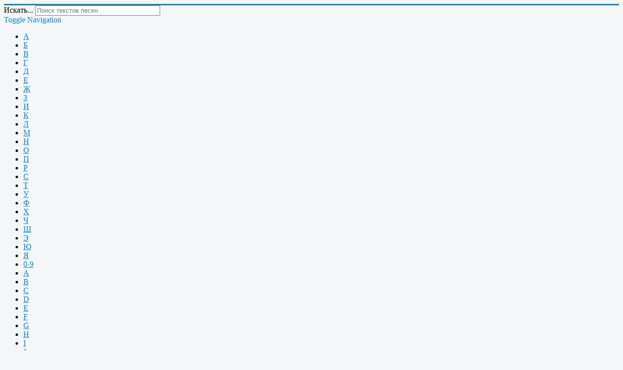

--- FILE ---
content_type: text/html; charset=utf-8
request_url: https://txt-pesen.ru/detskie-pesni/Pesnya-paukov-i-buratino.html
body_size: 5492
content:
<!DOCTYPE html>
<html lang="ru-ru" dir="ltr">
<head>
	<meta name="viewport" content="width=device-width, initial-scale=1.0" />
	<meta charset="utf-8" />
	<base href="https://txt-pesen.ru/detskie-pesni/Pesnya-paukov-i-buratino.html" />
	<meta name="keywords" content="текст песни ПЕСНЯ ПАУКОВ И БУРАТИНО, обсуждение, слушать онлайн, слова песни" />
	<meta name="description" content="текст песни ПЕСНЯ ПАУКОВ И БУРАТИНО, обсуждение, слушать онлайн, слова песни" />
	<meta name="generator" content="Joomla! - Open Source Content Management" />
	<title>ПЕСНЯ ПАУКОВ И БУРАТИНО - Текст песни, слова, прослушивание.</title>
	<link href="/templates/txt-pesenru/favicon.ico" rel="shortcut icon" type="image/vnd.microsoft.icon" />
	<link href="https://txt-pesen.ru/component/search/?Itemid=6&amp;catid=2&amp;id=226&amp;format=opensearch" rel="search" title="Искать Текст песни, слова, прослушивание." type="application/opensearchdescription+xml" />
	<link href="/plugins/system/jce/css/content.css?d9721480aa93d0a6eb285655e03bec95" rel="stylesheet" />
	<link href="/templates/txt-pesenru/css/template.css?d9721480aa93d0a6eb285655e03bec95" rel="stylesheet" />
	<link href="https://fonts.googleapis.com/css?family=Open+Sans" rel="stylesheet" />
	<style>

	h1, h2, h3, h4, h5, h6, .site-title {
		font-family: 'Open Sans', sans-serif;
	}
	body.site {
		border-top: 3px solid #08C;
		background-color: #F4F6F7;
	}
	a {
		color: #08C;
	}
	.nav-list > .active > a,
	.nav-list > .active > a:hover,
	.dropdown-menu li > a:hover,
	.dropdown-menu .active > a,
	.dropdown-menu .active > a:hover,
	.nav-pills > .active > a,
	.nav-pills > .active > a:hover,
	.btn-primary {
		background: #08C;
	}div.mod_search25 input[type="search"]{ width:auto; }
	</style>
	<script src="/media/jui/js/jquery.min.js?d9721480aa93d0a6eb285655e03bec95"></script>
	<script src="/media/jui/js/jquery-noconflict.js?d9721480aa93d0a6eb285655e03bec95"></script>
	<script src="/media/jui/js/jquery-migrate.min.js?d9721480aa93d0a6eb285655e03bec95"></script>
	<script src="/media/jui/js/bootstrap.min.js?d9721480aa93d0a6eb285655e03bec95"></script>
	<script src="/media/system/js/caption.js?d9721480aa93d0a6eb285655e03bec95"></script>
	<script src="/templates/txt-pesenru/js/template.js?d9721480aa93d0a6eb285655e03bec95"></script>
	<!--[if lt IE 9]><script src="/media/jui/js/html5.js?d9721480aa93d0a6eb285655e03bec95"></script><![endif]-->
	<!--[if lt IE 9]><script src="/media/system/js/html5fallback.js?d9721480aa93d0a6eb285655e03bec95"></script><![endif]-->
	<script>
jQuery(function($){ initTooltips(); $("body").on("subform-row-add", initTooltips); function initTooltips (event, container) { container = container || document;$(container).find(".hasTooltip").tooltip({"html": true,"container": "body"});} });jQuery(window).on('load',  function() {
				new JCaption('img.caption');
			});
	</script>
         
       <script>window.yaContextCb=window.yaContextCb||[]</script>
<script async src="https://yandex.ru/ads/system/context.js"></script>

 <!-- Yandex.RTB R-A-264676-13 -->
<script>
  setTimeout(function() {
  window.yaContextCb.push(()=>{
  Ya.Context.AdvManager.render({
    type: 'fullscreen',
    "blockId": "R-A-264676-13",
  })
    })}, 5000)</script>
      
      
     

<!-- Yandex.Metrika counter -->
<script type="text/javascript">
    (function(m,e,t,r,i,k,a){
        m[i]=m[i]||function(){(m[i].a=m[i].a||[]).push(arguments)};
        m[i].l=1*new Date();
        for (var j = 0; j < document.scripts.length; j++) {if (document.scripts[j].src === r) { return; }}
        k=e.createElement(t),a=e.getElementsByTagName(t)[0],k.async=1,k.src=r,a.parentNode.insertBefore(k,a)
    })(window, document,'script','https://mc.yandex.ru/metrika/tag.js', 'ym');

    ym(14883073, 'init', {clickmap:true, accurateTrackBounce:true, trackLinks:true});
</script>
<noscript><div><img src="https://mc.yandex.ru/watch/14883073" style="position:absolute; left:-9999px;" alt="" /></div></noscript>
<!-- /Yandex.Metrika counter -->



</head>
<body class="site com_content view-article no-layout no-task itemid-6">
	<!-- Body -->
	<div class="body" id="top">
		<div class="container">
			<!-- Header -->
			<header class="header" role="banner">
				<div class="header-inner clearfix">
		
  
					<div class="header-search pull-right">
						<div class="search mod_search25">
	<form action="/detskie-pesni.html" method="post" class="form-inline" role="search">
		<label for="mod-search-searchword25" class="element-invisible">Искать...</label> <input name="searchword" id="mod-search-searchword25" maxlength="200"  class="inputbox search-query input-medium" type="search" size="30" placeholder="Поиск текстов песен" />		<input type="hidden" name="task" value="search" />
		<input type="hidden" name="option" value="com_search" />
		<input type="hidden" name="Itemid" value="6" />
	</form>
</div>

					</div>
				</div>
			</header>
							<nav class="navigation" role="navigation">
					<div class="navbar pull-left">
						<a class="btn btn-navbar collapsed" data-toggle="collapse" data-target=".nav-collapse">
							<span class="element-invisible">Toggle Navigation</span>
							<span class="icon-bar"></span>
							<span class="icon-bar"></span>
							<span class="icon-bar"></span>
						</a>
					</div>
					<div class="nav-collapse">
						<ul class="nav menu nav-pills mod-list">
<li class="item-97"><a href="/a-rus.html" >А</a></li><li class="item-98"><a href="/b-rus.html" >Б</a></li><li class="item-99"><a href="/v-rus.html" >В</a></li><li class="item-100"><a href="/g-rus.html" >Г</a></li><li class="item-101"><a href="/d-rus.html" >Д</a></li><li class="item-102"><a href="/e-rus.html" >Е</a></li><li class="item-103"><a href="/zh-rus.html" >Ж</a></li><li class="item-104"><a href="/z-rus.html" >З</a></li><li class="item-105"><a href="/i-rus.html" >И</a></li><li class="item-106"><a href="/k-rus.html" >К</a></li><li class="item-107"><a href="/l-rus.html" >Л</a></li><li class="item-108"><a href="/m-rus.html" >М</a></li><li class="item-109"><a href="/n-rus.html" >Н</a></li><li class="item-110"><a href="/o-rus.html" >О</a></li><li class="item-111"><a href="/p-rus.html" >П</a></li><li class="item-112"><a href="/r-rus.html" >Р</a></li><li class="item-113"><a href="/s-rus.html" >С</a></li><li class="item-114"><a href="/t-rus.html" >Т</a></li><li class="item-115"><a href="/u-rus.html" >У</a></li><li class="item-116"><a href="/f-rus.html" >Ф</a></li><li class="item-117"><a href="/h-rus.html" >Х</a></li><li class="item-118"><a href="/ch-rus.html" >Ч</a></li><li class="item-177"><a href="/sh-rus.html" >Ш</a></li><li class="item-119"><a href="/ue-rus.html" >Э</a></li><li class="item-120"><a href="/ju-rus.html" >Ю</a></li><li class="item-121"><a href="/ja-rus.html" >Я</a></li><li class="item-73"><a href="/tsifry-0-9.html" >0-9</a></li><li class="item-75"><a href="/a.html" >A</a></li><li class="item-76"><a href="/b.html" >B</a></li><li class="item-78"><a href="/c.html" >C</a></li><li class="item-77"><a href="/d.html" >D</a></li><li class="item-79"><a href="/e.html" >E</a></li><li class="item-80"><a href="/f.html" >F</a></li><li class="item-81"><a href="/g.html" >G</a></li><li class="item-82"><a href="/h.html" >H</a></li><li class="item-83"><a href="/i.html" >I</a></li><li class="item-84"><a href="/j.html" >J</a></li><li class="item-85"><a href="/k.html" >K</a></li><li class="item-86"><a href="/l.html" >L</a></li><li class="item-87"><a href="/m.html" >M</a></li><li class="item-88"><a href="/n.html" >N</a></li><li class="item-89"><a href="/o.html" >O</a></li><li class="item-90"><a href="/p.html" >P</a></li><li class="item-180"><a href="/q.html" >Q</a></li><li class="item-91"><a href="/r.html" >R</a></li><li class="item-92"><a href="/s.html" >S</a></li><li class="item-93"><a href="/t.html" >T</a></li><li class="item-94"><a href="/u.html" >U</a></li><li class="item-173"><a href="/v.html" >V</a></li><li class="item-174"><a href="/w.html" >W</a></li><li class="item-178"><a href="/x.html" >X</a></li><li class="item-95"><a href="/y.html" >Y</a></li><li class="item-96"><a href="/z.html" >Z</a></li></ul>

					</div>
				</nav>
						
			<div class="row-fluid">
								<main id="content" role="main" class="span9">
					<!-- Begin Content -->
					
					<div id="system-message-container">
	</div>

					<div class="item-page" itemscope itemtype="https://schema.org/Article">
	<meta itemprop="inLanguage" content="ru-RU" />
	

		
			<div class="page-header">
		<h1 itemprop="headline">
			Текст песни ПЕСНЯ ПАУКОВ И БУРАТИНО		</h1>
							</div>
					
		
						<dl class="article-info muted">

		
			<dt class="article-info-term">
							</dt>

			
			
										<dd class="category-name">
																		Категория: <a href="/detskie-pesni.html" itemprop="genre">Детские песни</a>							</dd>			
			
			
		
					
			
						</dl>
	
	
		
								<div itemprop="articleBody">
		<div style='float:center;text-align:center; margin:1px auto;'><center><div style="height:300px;">
<!-- Yandex.RTB R-A-264676-12 -->
<div id="yandex_rtb_R-A-264676-12"></div>
<script>
window.yaContextCb.push(() => {
    Ya.Context.AdvManager.render({
        "blockId": "R-A-264676-12",
        "renderTo": "yandex_rtb_R-A-264676-12"
    })
})
</script></div>
</center></div><div align="center"><h3>ПЕСНЯ ПАУКОВ И  БУРАТИНО<br /></h3><div align="center">Слова&nbsp;Энтин Ю.,  музыка Рыбников А. <br /><br />Детям глупым, непослушным -<br />Место лишь в чулане душном.<br />По заслугам получают<br />Те, кто сорятся, кричат.<br /><br /><em>- Надоело! Поучают, поучают!<br />Надоело! Поучают, поучают!<br />- Поучаем, поучаем ...<br />- Поучайте лучше ваших паучат!</em><br /><br />Ай, глупы, как пробки, дети,<br />Их затягивают в сети.<br />Там и жизнь они кончают -<br />Им не вырваться назад.</div><div align="center">&nbsp;</div><div align="center"><em>- Надоело! Поучают, поучают!<br />Надоело! Поучают, поучают!<br />- Поучаем, поучаем ...<br />- Поучайте лучше ваших паучат!</em>&nbsp;</div><div align="left"><h4>Прослушать песню ПЕСНЯ ПАУКОВ И  БУРАТИНО:<br /></h4><object type="application/x-shockwave-flash" data="https://txt-pesen.ru/plugins/content/josdewplayer/dewplayer.swf" width="200" height="20" id="dewplayer" name="dewplayer">  <param name="wmode" value="transparent" /><param name="movie" value="https://txt-pesen.ru/plugins/content/josdewplayer/dewplayer.swf" /><param name="flashvars" value="mp3=https://txt-pesen.ru/music/dets/txt-pesen.ru - Pesnj paukov i buratino.mp3&amp;autostart=0&amp;autoreplay=0&amp;showtime=1" /></object><br /></div></div> <br/><center><script src="https://yastatic.net/share2/share.js"></script>
<div class="ya-share2" data-curtain data-services="vkontakte,odnoklassniki,telegram,whatsapp"></div></center>                    
	</div>

	
					<ul class="pager pagenav">
	<li class="previous">
		<a class="hasTooltip" title="ПЕСНЯ ПАПЫ КАРЛО  (Из к/ф &quot;Приключения Буратино&quot;)" aria-label="Предыдущий: ПЕСНЯ ПАПЫ КАРЛО  (Из к/ф &quot;Приключения Буратино&quot;)" href="/detskie-pesni/Pesnya-papy-karlo-iz-kf-priklyucheniya-buratino.html" rel="prev">
			<span class="icon-chevron-left" aria-hidden="true"></span> <span aria-hidden="true">ПЕСНЯ ПАПЫ КАРЛО  (Из к/ф "Приключения Буратино")</span>		</a>
	</li>
	<li class="next">
		<a class="hasTooltip" title="ПЕСНЯ ПЕРЕОДЕТЫХ БРЕМЕНСКИХ МУЗЫКАНТОВ " aria-label="Следующий: ПЕСНЯ ПЕРЕОДЕТЫХ БРЕМЕНСКИХ МУЗЫКАНТОВ " href="/detskie-pesni/Pesnya-pereodetyh-bremenskih-muzykantov.html" rel="next">
			<span aria-hidden="true">ПЕСНЯ ПЕРЕОДЕТЫХ БРЕМЕНСКИХ МУЗЫКАНТОВ </span> <span class="icon-chevron-right" aria-hidden="true"></span>		</a>
	</li>
</ul>
	      
   <!-- Yandex.RTB R-A-264676-11 -->
<div id="yandex_rtb_R-A-264676-11"></div>
<script>
window.yaContextCb.push(() => {
    Ya.Context.AdvManager.render({
        "blockId": "R-A-264676-11",
        "renderTo": "yandex_rtb_R-A-264676-11"
    })
})
</script>
      
		</div>

					<div class="clearfix"></div>
					
					<!-- End Content -->
				</main>
									<div id="aside" class="span3">
						<!-- Begin Right Sidebar -->
						<div class="well "><h3 class="page-header">Детские песни</h3><ul class="categories-module mod-list">
	<li> 		<h4>
		<a href="/detskie/dets-malyshariki.html">
		Малышарики					</a>
		</h4>

					</li>
	<li> 		<h4>
		<a href="/detskie-pesni.html">
		Детские песни					</a>
		</h4>

					</li>
	<li> 		<h4>
		<a href="/detskie/volshebniki-dvora.html">
		Волшебники двора					</a>
		</h4>

					</li>
	<li> 		<h4>
		<a href="/detskie/vikishow.html">
		Viki Show					</a>
		</h4>

					</li>
	<li> 		<h4>
		<a href="/detskie/fiksiki.html">
		Фиксики					</a>
		</h4>

					</li>
	<li> 		<h4>
		<a href="/detskie/junioreurovision2019.html">
		Детское Евровидение 2019					</a>
		</h4>

					</li>
	<li> 		<h4>
		<a href="/detskie/baby.html">
		Детские песенки для малышей					</a>
		</h4>

					</li>
	<li> 		<h4>
		<a href="/detskie/masha-i-medved.html">
		Маша и медведь					</a>
		</h4>

					</li>
</ul>
</div><div class="well _menu"><div class="random-image_menu">
	<img src="/images/dets//Vini Pux.jpg" alt="Vini Pux.jpg" width="150" height="169" /></div>
</div><div class="well _menu"><h3 class="page-header">Разделы песен</h3><ul class="nav menu mod-list">
<li class="item-2 default"><a href="/" >Песни</a></li><li class="item-3"><a href="/zastolnye-pesni.html" >ЗАСТОЛЬНЫЕ ПЕСНИ</a></li><li class="item-6 current active"><a href="/detskie-pesni.html" >ДЕТСКИЕ ПЕСНИ</a></li><li class="item-19"><a href="/pesni-iz-kinofilmov.html" >ПЕСНИ ИЗ КИНОФИЛЬМОВ</a></li><li class="item-319"><a href="/pesni-iz-serialov.html" >ПЕСНИ ИЗ СЕРИАЛОВ</a></li><li class="item-23"><a href="/voennye-pesni.html" >ВОЕННЫЕ ПЕСНИ</a></li><li class="item-320"><a href="/kavkazskie-pesni.html" >КАВКАЗСКИЕ ПЕСНИ</a></li><li class="item-17"><a href="/ukrainskie-pesni.html" >УКРАИНСКИЕ ПЕСНИ</a></li><li class="item-26"><a href="/hity-70-h-80-h-90-h.html" >ХИТЫ 70-Х 80-Х 90-Х</a></li><li class="item-52"><a href="/teksty-sovremennyh-pesen.html" >Тексты современных песен</a></li><li class="item-181"><a href="/songlyrics.html" >Тексты зарубежных песен</a></li><li class="item-24"><a href="/russkij-rok.html" >РУССКИЙ РОК</a></li><li class="item-68"><a href="/russkij-rep.html" >РУССКИЙ РЭП</a></li><li class="item-72"><a href="/indi-muzyka.html" >ИНДИ-МУЗЫКА</a></li><li class="item-69"><a href="/shanson.html" >ШАНСОН</a></li><li class="item-29"><a href="/chastushki.html" >Частушки</a></li><li class="item-16 parent"><a href="/poisk-pesen.html" >Поиск песен</a></li></ul>
</div><div class="well _menu"><h3 class="page-header">Песни к праздникам</h3><ul class="nav menu mod-list">
<li class="item-325"><a href="/novogodnie-pesni.html" >НОВОГОДНИЕ ПЕСНИ</a></li><li class="item-27"><a href="/pesni-k-8-marta-pesni-pro-mamu.html" >ПЕСНИ К 8 МАРТА, ПЕСНИ ПРО МАМУ</a></li><li class="item-47"><a href="/pesni-k-1-sentjabrja.html" >ПЕСНИ К 1 СЕНТЯБРЯ</a></li></ul>
</div>
                      						<!-- End Right Sidebar -->
					</div>
							</div>
		</div>
	</div>
	<!-- Footer -->
	<footer class="footer" role="contentinfo">
		<div class="container">
			<hr />
			
			<p class="pull-right">
				<a href="#top" id="back-top">
					Back to Top				</a>
			</p>
			<p>
				&copy; 2026 Тексты песен - txt-pesen.ru 
<!--LiveInternet counter--><script type="text/javascript">
document.write("<a href='//www.liveinternet.ru/click' "+
"target=_blank><img src='//counter.yadro.ru/hit?t44.1;r"+
escape(document.referrer)+((typeof(screen)=="undefined")?"":
";s"+screen.width+"*"+screen.height+"*"+(screen.colorDepth?
screen.colorDepth:screen.pixelDepth))+";u"+escape(document.URL)+
";h"+escape(document.title.substring(0,150))+";"+Math.random()+
"' alt='' title='LiveInternet' "+
"border='0' width='31' height='31'><\/a>")
</script><!--/LiveInternet-->

			</p>
		</div>
	</footer>
	
<!-- Yandex.RTB R-A-264676-21 -->
<script>
window.yaContextCb.push(() => {
    Ya.Context.AdvManager.render({
        "blockId": "R-A-264676-21",
        "type": "floorAd",
        "platform": "touch"
    })
})
</script>
      <!-- Yandex.RTB R-A-264676-20 -->
<script>
window.yaContextCb.push(() => {
    Ya.Context.AdvManager.render({
        "blockId": "R-A-264676-20",
        "type": "floorAd",
        "platform": "desktop"
    })
})
</script>
      </body>
</html>
